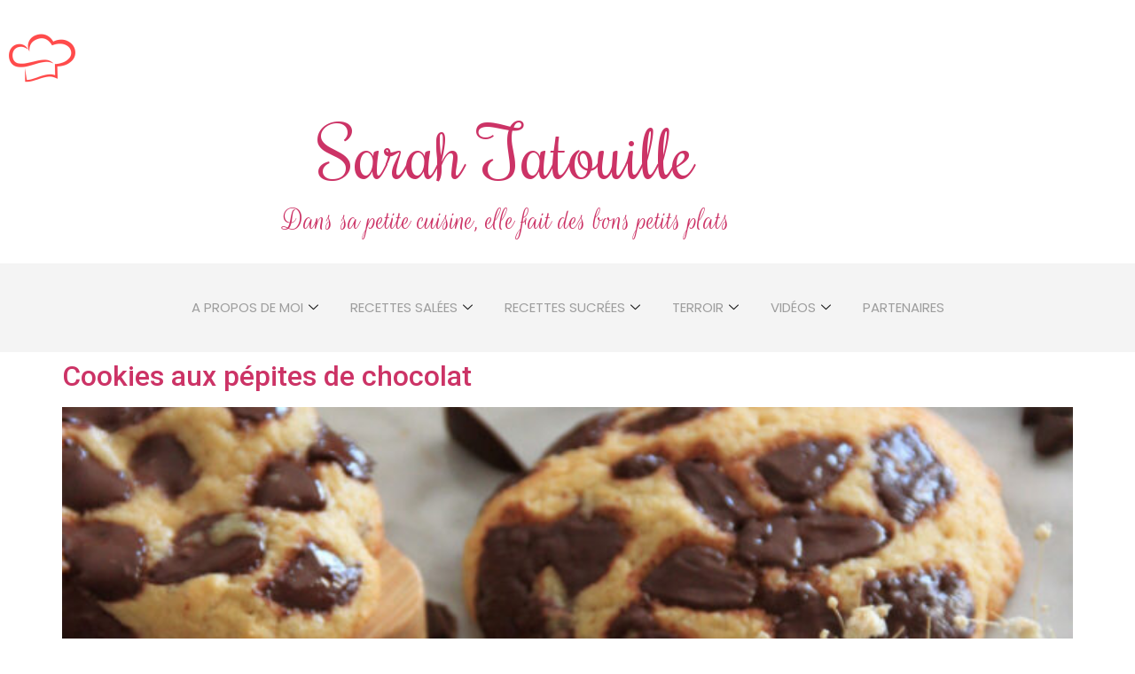

--- FILE ---
content_type: text/css
request_url: https://sarah-tatouille.fr/wp-content/uploads/elementor/css/post-23.css?ver=1767847917
body_size: 857
content:
.elementor-23 .elementor-element.elementor-element-d198d74{--spacer-size:20px;}.elementor-widget-image .widget-image-caption{color:var( --e-global-color-text );font-family:var( --e-global-typography-text-font-family ), Sans-serif;font-weight:var( --e-global-typography-text-font-weight );}.elementor-widget-heading .elementor-heading-title{font-family:var( --e-global-typography-primary-font-family ), Sans-serif;font-weight:var( --e-global-typography-primary-font-weight );color:var( --e-global-color-primary );}.elementor-23 .elementor-element.elementor-element-a52ce4a{text-align:center;}.elementor-23 .elementor-element.elementor-element-a52ce4a .elementor-heading-title{font-family:"Rochester", Sans-serif;font-size:80px;font-weight:500;color:#B7B2B2;}.elementor-23 .elementor-element.elementor-element-e84abb1{text-align:center;}.elementor-23 .elementor-element.elementor-element-e84abb1 .elementor-heading-title{font-family:"Rouge Script", Sans-serif;font-size:35px;font-weight:400;color:#817E7E;}.elementor-23 .elementor-element.elementor-element-c2c38dc{--spacer-size:20px;}.elementor-23 .elementor-element.elementor-element-68b59f7{transition:background 0.3s, border 0.3s, border-radius 0.3s, box-shadow 0.3s;}.elementor-23 .elementor-element.elementor-element-68b59f7 > .elementor-background-overlay{transition:background 0.3s, border-radius 0.3s, opacity 0.3s;}.elementor-23 .elementor-element.elementor-element-9b5f590:not(.elementor-motion-effects-element-type-background) > .elementor-widget-wrap, .elementor-23 .elementor-element.elementor-element-9b5f590 > .elementor-widget-wrap > .elementor-motion-effects-container > .elementor-motion-effects-layer{background-color:#F4F4F4;}.elementor-23 .elementor-element.elementor-element-9b5f590 > .elementor-element-populated{transition:background 0.3s, border 0.3s, border-radius 0.3s, box-shadow 0.3s;}.elementor-23 .elementor-element.elementor-element-9b5f590 > .elementor-element-populated > .elementor-background-overlay{transition:background 0.3s, border-radius 0.3s, opacity 0.3s;}.elementor-23 .elementor-element.elementor-element-1e0f934 .elementskit-navbar-nav > li > a{background-color:#F4F4F4;font-family:"Poppins", Sans-serif;font-size:15px;font-weight:400;text-transform:uppercase;color:#9E9E9E;padding:0px 15px 0px 15px;}.elementor-23 .elementor-element.elementor-element-1e0f934 .elementskit-menu-container{height:80px;border-radius:0px 0px 0px 0px;}.elementor-23 .elementor-element.elementor-element-1e0f934 .elementskit-navbar-nav > li > a:hover{color:#FF4B4B;}.elementor-23 .elementor-element.elementor-element-1e0f934 .elementskit-navbar-nav > li > a:focus{color:#FF4B4B;}.elementor-23 .elementor-element.elementor-element-1e0f934 .elementskit-navbar-nav > li > a:active{color:#FF4B4B;}.elementor-23 .elementor-element.elementor-element-1e0f934 .elementskit-navbar-nav > li:hover > a{color:#FF4B4B;}.elementor-23 .elementor-element.elementor-element-1e0f934 .elementskit-navbar-nav > li:hover > a .elementskit-submenu-indicator{color:#FF4B4B;}.elementor-23 .elementor-element.elementor-element-1e0f934 .elementskit-navbar-nav > li > a:hover .elementskit-submenu-indicator{color:#FF4B4B;}.elementor-23 .elementor-element.elementor-element-1e0f934 .elementskit-navbar-nav > li > a:focus .elementskit-submenu-indicator{color:#FF4B4B;}.elementor-23 .elementor-element.elementor-element-1e0f934 .elementskit-navbar-nav > li > a:active .elementskit-submenu-indicator{color:#FF4B4B;}.elementor-23 .elementor-element.elementor-element-1e0f934 .elementskit-navbar-nav > li.current-menu-item > a{color:#707070;}.elementor-23 .elementor-element.elementor-element-1e0f934 .elementskit-navbar-nav > li.current-menu-ancestor > a{color:#707070;}.elementor-23 .elementor-element.elementor-element-1e0f934 .elementskit-navbar-nav > li.current-menu-ancestor > a .elementskit-submenu-indicator{color:#707070;}.elementor-23 .elementor-element.elementor-element-1e0f934 .elementskit-navbar-nav > li > a .elementskit-submenu-indicator{color:#101010;fill:#101010;}.elementor-23 .elementor-element.elementor-element-1e0f934 .elementskit-navbar-nav > li > a .ekit-submenu-indicator-icon{color:#101010;fill:#101010;}.elementor-23 .elementor-element.elementor-element-1e0f934 .elementskit-navbar-nav .elementskit-submenu-panel > li > a{font-family:"Poppins", Sans-serif;padding:15px 15px 15px 15px;color:#9E9E9E;}.elementor-23 .elementor-element.elementor-element-1e0f934 .elementskit-navbar-nav .elementskit-submenu-panel > li > a:hover{color:#FF4B4B;}.elementor-23 .elementor-element.elementor-element-1e0f934 .elementskit-navbar-nav .elementskit-submenu-panel > li > a:focus{color:#FF4B4B;}.elementor-23 .elementor-element.elementor-element-1e0f934 .elementskit-navbar-nav .elementskit-submenu-panel > li > a:active{color:#FF4B4B;}.elementor-23 .elementor-element.elementor-element-1e0f934 .elementskit-navbar-nav .elementskit-submenu-panel > li:hover > a{color:#FF4B4B;}.elementor-23 .elementor-element.elementor-element-1e0f934 .elementskit-navbar-nav .elementskit-submenu-panel > li.current-menu-item > a{color:#707070 !important;}.elementor-23 .elementor-element.elementor-element-1e0f934 .elementskit-submenu-panel{padding:15px 0px 15px 0px;}.elementor-23 .elementor-element.elementor-element-1e0f934 .elementskit-navbar-nav .elementskit-submenu-panel{border-radius:0px 0px 0px 0px;min-width:220px;}.elementor-23 .elementor-element.elementor-element-1e0f934 .elementskit-menu-hamburger{float:right;}.elementor-23 .elementor-element.elementor-element-1e0f934 .elementskit-menu-hamburger .elementskit-menu-hamburger-icon{background-color:rgba(0, 0, 0, 0.5);}.elementor-23 .elementor-element.elementor-element-1e0f934 .elementskit-menu-hamburger > .ekit-menu-icon{color:rgba(0, 0, 0, 0.5);}.elementor-23 .elementor-element.elementor-element-1e0f934 .elementskit-menu-hamburger:hover .elementskit-menu-hamburger-icon{background-color:rgba(0, 0, 0, 0.5);}.elementor-23 .elementor-element.elementor-element-1e0f934 .elementskit-menu-hamburger:hover > .ekit-menu-icon{color:rgba(0, 0, 0, 0.5);}.elementor-23 .elementor-element.elementor-element-1e0f934 .elementskit-menu-close{color:rgba(51, 51, 51, 1);}.elementor-23 .elementor-element.elementor-element-1e0f934 .elementskit-menu-close:hover{color:rgba(0, 0, 0, 0.5);}@media(max-width:1024px){.elementor-23 .elementor-element.elementor-element-1e0f934 .elementskit-nav-identity-panel{padding:10px 0px 10px 0px;}.elementor-23 .elementor-element.elementor-element-1e0f934 .elementskit-menu-container{max-width:350px;border-radius:0px 0px 0px 0px;}.elementor-23 .elementor-element.elementor-element-1e0f934 .elementskit-navbar-nav > li > a{color:#000000;padding:10px 15px 10px 15px;}.elementor-23 .elementor-element.elementor-element-1e0f934 .elementskit-navbar-nav .elementskit-submenu-panel > li > a{padding:15px 15px 15px 15px;}.elementor-23 .elementor-element.elementor-element-1e0f934 .elementskit-navbar-nav .elementskit-submenu-panel{border-radius:0px 0px 0px 0px;}.elementor-23 .elementor-element.elementor-element-1e0f934 .elementskit-menu-hamburger{padding:8px 8px 8px 8px;width:45px;border-radius:3px;}.elementor-23 .elementor-element.elementor-element-1e0f934 .elementskit-menu-close{padding:8px 8px 8px 8px;margin:12px 12px 12px 12px;width:45px;border-radius:3px;}.elementor-23 .elementor-element.elementor-element-1e0f934 .elementskit-nav-logo > img{max-width:160px;max-height:60px;}.elementor-23 .elementor-element.elementor-element-1e0f934 .elementskit-nav-logo{margin:5px 0px 5px 0px;padding:5px 5px 5px 5px;}}@media(max-width:767px){.elementor-23 .elementor-element.elementor-element-1e0f934 .elementskit-nav-logo > img{max-width:120px;max-height:50px;}}

--- FILE ---
content_type: text/css
request_url: https://sarah-tatouille.fr/wp-content/uploads/elementor/css/post-55.css?ver=1767847917
body_size: 576
content:
.elementor-widget-heading .elementor-heading-title{font-family:var( --e-global-typography-primary-font-family ), Sans-serif;font-weight:var( --e-global-typography-primary-font-weight );color:var( --e-global-color-primary );}.elementor-55 .elementor-element.elementor-element-c7c9fb4{text-align:center;}.elementor-55 .elementor-element.elementor-element-c7c9fb4 .elementor-heading-title{font-family:"Rochester", Sans-serif;font-size:35px;font-weight:500;color:#FF4B4B;}.elementor-55 .elementor-element.elementor-element-741bb04 .elementor-repeater-item-5adaec2 > a :is(i, svg){color:#B4B4B4;fill:#B4B4B4;}.elementor-55 .elementor-element.elementor-element-741bb04 .elementor-repeater-item-5adaec2 > a:hover{color:#FF4B4B;background-color:#FFFFFF;}.elementor-55 .elementor-element.elementor-element-741bb04 .elementor-repeater-item-5adaec2 > a:hover svg path{stroke:#FF4B4B;fill:#FF4B4B;}.elementor-55 .elementor-element.elementor-element-741bb04 .elementor-repeater-item-9690b0b > a :is(i, svg){color:#B4B4B4;fill:#B4B4B4;}.elementor-55 .elementor-element.elementor-element-741bb04 .elementor-repeater-item-9690b0b > a:hover{color:#FF4B4B;background-color:#FFFFFF;}.elementor-55 .elementor-element.elementor-element-741bb04 .elementor-repeater-item-9690b0b > a:hover svg path{stroke:#FF4B4B;fill:#FF4B4B;}.elementor-55 .elementor-element.elementor-element-741bb04 .elementor-repeater-item-7c16a8a > a :is(i, svg){color:#B4B4B4;fill:#B4B4B4;}.elementor-55 .elementor-element.elementor-element-741bb04 .elementor-repeater-item-7c16a8a > a:hover{color:#FF4B4B;background-color:#FFFFFF;}.elementor-55 .elementor-element.elementor-element-741bb04 .elementor-repeater-item-7c16a8a > a:hover svg path{stroke:#FF4B4B;fill:#FF4B4B;}.elementor-55 .elementor-element.elementor-element-741bb04 a > i{padding-right:5px;}.elementor-55 .elementor-element.elementor-element-741bb04 .ekit_social_media{text-align:center;}.elementor-55 .elementor-element.elementor-element-741bb04 .ekit_social_media > li > a{text-align:center;text-decoration:none;border-radius:50% 50% 50% 50%;font-family:"Poppins", Sans-serif;font-size:13px;line-height:28px;}.elementor-55 .elementor-element.elementor-element-741bb04 .ekit_social_media > li{display:inline-block;margin:5px 5px 5px 5px;}.elementor-55 .elementor-element.elementor-element-741bb04 .ekit_social_media > li > a i{font-size:12px;}.elementor-55 .elementor-element.elementor-element-741bb04 .ekit_social_media > li > a svg{max-width:12px;}.elementor-55 .elementor-element.elementor-element-49f221c > .elementor-element-populated, .elementor-55 .elementor-element.elementor-element-49f221c > .elementor-element-populated > .elementor-background-overlay, .elementor-55 .elementor-element.elementor-element-49f221c > .elementor-background-slideshow{border-radius:0px 0px 0px 0px;}.elementor-widget-button .elementor-button{background-color:var( --e-global-color-accent );font-family:var( --e-global-typography-accent-font-family ), Sans-serif;font-weight:var( --e-global-typography-accent-font-weight );}.elementor-55 .elementor-element.elementor-element-94a972a .elementor-button{background-color:#FFFFFF00;font-family:"Poppins", Sans-serif;font-size:13px;font-weight:400;fill:#B4B4B4;color:#B4B4B4;}.elementor-55 .elementor-element.elementor-element-94a972a .elementor-button:hover, .elementor-55 .elementor-element.elementor-element-94a972a .elementor-button:focus{color:#FF4B4B;}.elementor-55 .elementor-element.elementor-element-94a972a .elementor-button:hover svg, .elementor-55 .elementor-element.elementor-element-94a972a .elementor-button:focus svg{fill:#FF4B4B;}.elementor-55 .elementor-element.elementor-element-0300fb7 .elementor-button{background-color:#FFFFFF00;font-family:"Poppins", Sans-serif;font-size:13px;font-weight:400;fill:#B4B4B4;color:#B4B4B4;}.elementor-55 .elementor-element.elementor-element-0300fb7 .elementor-button:hover, .elementor-55 .elementor-element.elementor-element-0300fb7 .elementor-button:focus{color:#FF4B4B;}.elementor-55 .elementor-element.elementor-element-0300fb7 .elementor-button:hover svg, .elementor-55 .elementor-element.elementor-element-0300fb7 .elementor-button:focus svg{fill:#FF4B4B;}.elementor-widget-text-editor{font-family:var( --e-global-typography-text-font-family ), Sans-serif;font-weight:var( --e-global-typography-text-font-weight );color:var( --e-global-color-text );}.elementor-widget-text-editor.elementor-drop-cap-view-stacked .elementor-drop-cap{background-color:var( --e-global-color-primary );}.elementor-widget-text-editor.elementor-drop-cap-view-framed .elementor-drop-cap, .elementor-widget-text-editor.elementor-drop-cap-view-default .elementor-drop-cap{color:var( --e-global-color-primary );border-color:var( --e-global-color-primary );}.elementor-55 .elementor-element.elementor-element-aa43201{text-align:center;font-family:"Poppins", Sans-serif;font-size:13px;font-weight:400;}